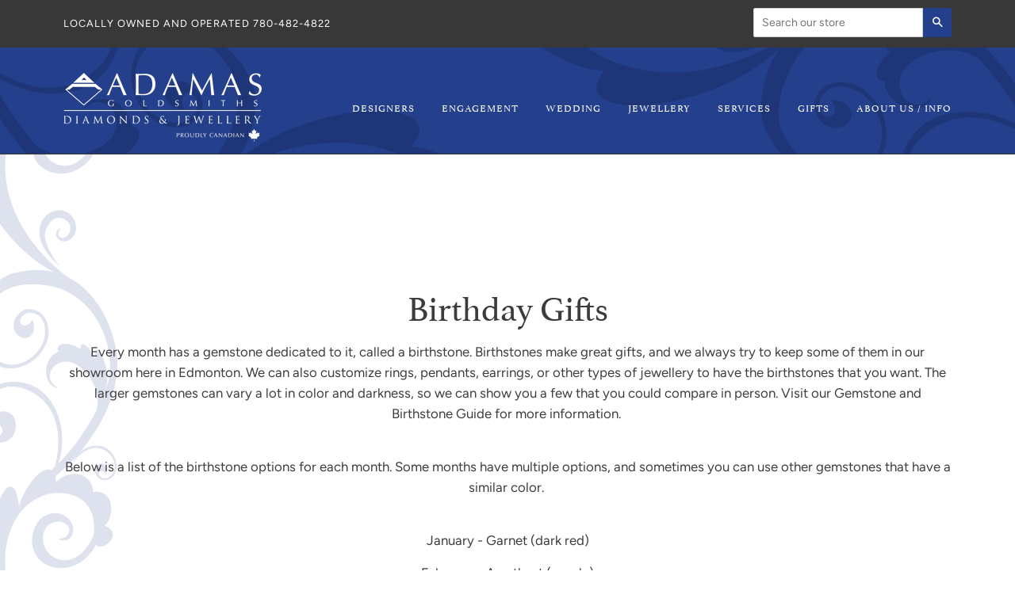

--- FILE ---
content_type: text/html; charset=utf-8
request_url: https://www.adamasgold.com/collections/birthday-gifts/split-shank
body_size: 14305
content:
<!doctype html>
<!--[if lt IE 7]><html class="no-js lt-ie9 lt-ie8 lt-ie7" lang="en"> <![endif]-->
<!--[if IE 7]><html class="no-js lt-ie9 lt-ie8" lang="en"> <![endif]-->
<!--[if IE 8]><html class="no-js lt-ie9" lang="en"> <![endif]-->
<!--[if IE 9 ]><html class="ie9 no-js"> <![endif]-->
<!--[if (gt IE 9)|!(IE)]><!--> <html class="no-js" lang="en"> <!--<![endif]-->
<head>
<!-- Google Tag Manager -->
<script>(function(w,d,s,l,i){w[l]=w[l]||[];w[l].push({'gtm.start':
new Date().getTime(),event:'gtm.js'});var f=d.getElementsByTagName(s)[0],
j=d.createElement(s),dl=l!='dataLayer'?'&l='+l:'';j.async=true;j.src=
'https://www.googletagmanager.com/gtm.js?id='+i+dl;f.parentNode.insertBefore(j,f);
})(window,document,'script','dataLayer','GTM-NK7M3B5');</script>
<!-- End Google Tag Manager -->
  <!-- ======================= Pipeline Theme V4.7.1 ========================= -->
  <meta charset="utf-8">
  <meta http-equiv="X-UA-Compatible" content="IE=edge,chrome=1">

  
    <link rel="shortcut icon" href="//www.adamasgold.com/cdn/shop/files/fav_32x32.jpg?v=1614307034" type="image/png">
  

  <!-- Title and description ================================================ -->
  <title>
  Birthday Gifts &ndash; Tagged &quot;split shank&quot; &ndash; Adamas Goldsmiths
  </title>

  
  <meta name="description" content="Every month has a gemstone dedicated to it, called a birthstone. Birthstones make great gifts, and we always try to keep some of them in our showroom here in Edmonton. We can also customize rings, pendants, earrings, or other types of jewellery to have the birthstones that you want. The larger gemstones can vary a lot ">
  

  <!-- Product meta ========================================================= -->
  <!-- /snippets/social-meta-tags.liquid --><meta property="og:site_name" content="Adamas Goldsmiths">
<meta property="og:url" content="https://www.adamasgold.com/collections/birthday-gifts/split-shank">
<meta property="og:title" content="Birthday Gifts">
<meta property="og:type" content="website">
<meta property="og:description" content="Every month has a gemstone dedicated to it, called a birthstone. Birthstones make great gifts, and we always try to keep some of them in our showroom here in Edmonton. We can also customize rings, pendants, earrings, or other types of jewellery to have the birthstones that you want. The larger gemstones can vary a lot ">


<meta name="twitter:site" content="@">
<meta name="twitter:card" content="summary_large_image">
<meta name="twitter:title" content="Birthday Gifts">
<meta name="twitter:description" content="Every month has a gemstone dedicated to it, called a birthstone. Birthstones make great gifts, and we always try to keep some of them in our showroom here in Edmonton. We can also customize rings, pendants, earrings, or other types of jewellery to have the birthstones that you want. The larger gemstones can vary a lot ">


  <!-- Helpers ============================================================== -->
  <link rel="canonical" href="https://www.adamasgold.com/collections/birthday-gifts/split-shank">
  <meta name="viewport" content="width=device-width,initial-scale=1">
  <meta name="theme-color" content="#243f8c">

  <!-- CSS ================================================================== -->
  <link href="//www.adamasgold.com/cdn/shop/t/7/assets/theme.scss.css?v=175579733966025461021759333611" rel="stylesheet" type="text/css" media="all" />
  <link rel="stylesheet" href="https://use.typekit.net/otq5eqz.css">

  <!-- Vendor JS ============================================================ -->
  <script src="//www.adamasgold.com/cdn/shop/t/7/assets/vendor.js?v=23845252701830758331710881761" type="text/javascript"></script>

  <script>
    var theme = {
      routes: {
        product_recommendations_url: '/recommendations/products',
      },
      strings: {
        addToCart: "Add to Cart",
        soldOut: "Sold Out",
        unavailable: "Unavailable",
        join: "Join Now"
      },
      info: {
        name: 'pipeline'
      },
      moneyFormat: "${{amount}}",
      version: '4.7.1'
    }
  </script>

  
  

  <!-- Header hook for plugins ============================================== -->
  <script>window.performance && window.performance.mark && window.performance.mark('shopify.content_for_header.start');</script><meta id="shopify-digital-wallet" name="shopify-digital-wallet" content="/42803101858/digital_wallets/dialog">
<link rel="alternate" type="application/atom+xml" title="Feed" href="/collections/birthday-gifts/split-shank.atom" />
<link rel="alternate" type="application/json+oembed" href="https://www.adamasgold.com/collections/birthday-gifts/split-shank.oembed">
<script async="async" src="/checkouts/internal/preloads.js?locale=en-CA"></script>
<script id="shopify-features" type="application/json">{"accessToken":"ccaf64f99164f59d4be984152f8ffe0f","betas":["rich-media-storefront-analytics"],"domain":"www.adamasgold.com","predictiveSearch":true,"shopId":42803101858,"locale":"en"}</script>
<script>var Shopify = Shopify || {};
Shopify.shop = "adamas-goldsmiths.myshopify.com";
Shopify.locale = "en";
Shopify.currency = {"active":"CAD","rate":"1.0"};
Shopify.country = "CA";
Shopify.theme = {"name":"Pixel Edits 03\/19\/2024 | Pipeline","id":135172489378,"schema_name":"Pipeline","schema_version":"4.7.1","theme_store_id":739,"role":"main"};
Shopify.theme.handle = "null";
Shopify.theme.style = {"id":null,"handle":null};
Shopify.cdnHost = "www.adamasgold.com/cdn";
Shopify.routes = Shopify.routes || {};
Shopify.routes.root = "/";</script>
<script type="module">!function(o){(o.Shopify=o.Shopify||{}).modules=!0}(window);</script>
<script>!function(o){function n(){var o=[];function n(){o.push(Array.prototype.slice.apply(arguments))}return n.q=o,n}var t=o.Shopify=o.Shopify||{};t.loadFeatures=n(),t.autoloadFeatures=n()}(window);</script>
<script id="shop-js-analytics" type="application/json">{"pageType":"collection"}</script>
<script defer="defer" async type="module" src="//www.adamasgold.com/cdn/shopifycloud/shop-js/modules/v2/client.init-shop-cart-sync_Bc8-qrdt.en.esm.js"></script>
<script defer="defer" async type="module" src="//www.adamasgold.com/cdn/shopifycloud/shop-js/modules/v2/chunk.common_CmNk3qlo.esm.js"></script>
<script type="module">
  await import("//www.adamasgold.com/cdn/shopifycloud/shop-js/modules/v2/client.init-shop-cart-sync_Bc8-qrdt.en.esm.js");
await import("//www.adamasgold.com/cdn/shopifycloud/shop-js/modules/v2/chunk.common_CmNk3qlo.esm.js");

  window.Shopify.SignInWithShop?.initShopCartSync?.({"fedCMEnabled":true,"windoidEnabled":true});

</script>
<script>(function() {
  var isLoaded = false;
  function asyncLoad() {
    if (isLoaded) return;
    isLoaded = true;
    var urls = ["https:\/\/shy.elfsight.com\/p\/platform.js?shop=adamas-goldsmiths.myshopify.com"];
    for (var i = 0; i < urls.length; i++) {
      var s = document.createElement('script');
      s.type = 'text/javascript';
      s.async = true;
      s.src = urls[i];
      var x = document.getElementsByTagName('script')[0];
      x.parentNode.insertBefore(s, x);
    }
  };
  if(window.attachEvent) {
    window.attachEvent('onload', asyncLoad);
  } else {
    window.addEventListener('load', asyncLoad, false);
  }
})();</script>
<script id="__st">var __st={"a":42803101858,"offset":-25200,"reqid":"6ae0df73-18f2-467d-aa46-1f7b3747f650-1762298071","pageurl":"www.adamasgold.com\/collections\/birthday-gifts\/split-shank","u":"76d341f62c3b","p":"collection","rtyp":"collection","rid":206215315618};</script>
<script>window.ShopifyPaypalV4VisibilityTracking = true;</script>
<script id="captcha-bootstrap">!function(){'use strict';const t='contact',e='account',n='new_comment',o=[[t,t],['blogs',n],['comments',n],[t,'customer']],c=[[e,'customer_login'],[e,'guest_login'],[e,'recover_customer_password'],[e,'create_customer']],r=t=>t.map((([t,e])=>`form[action*='/${t}']:not([data-nocaptcha='true']) input[name='form_type'][value='${e}']`)).join(','),a=t=>()=>t?[...document.querySelectorAll(t)].map((t=>t.form)):[];function s(){const t=[...o],e=r(t);return a(e)}const i='password',u='form_key',d=['recaptcha-v3-token','g-recaptcha-response','h-captcha-response',i],f=()=>{try{return window.sessionStorage}catch{return}},m='__shopify_v',_=t=>t.elements[u];function p(t,e,n=!1){try{const o=window.sessionStorage,c=JSON.parse(o.getItem(e)),{data:r}=function(t){const{data:e,action:n}=t;return t[m]||n?{data:e,action:n}:{data:t,action:n}}(c);for(const[e,n]of Object.entries(r))t.elements[e]&&(t.elements[e].value=n);n&&o.removeItem(e)}catch(o){console.error('form repopulation failed',{error:o})}}const l='form_type',E='cptcha';function T(t){t.dataset[E]=!0}const w=window,h=w.document,L='Shopify',v='ce_forms',y='captcha';let A=!1;((t,e)=>{const n=(g='f06e6c50-85a8-45c8-87d0-21a2b65856fe',I='https://cdn.shopify.com/shopifycloud/storefront-forms-hcaptcha/ce_storefront_forms_captcha_hcaptcha.v1.5.2.iife.js',D={infoText:'Protected by hCaptcha',privacyText:'Privacy',termsText:'Terms'},(t,e,n)=>{const o=w[L][v],c=o.bindForm;if(c)return c(t,g,e,D).then(n);var r;o.q.push([[t,g,e,D],n]),r=I,A||(h.body.append(Object.assign(h.createElement('script'),{id:'captcha-provider',async:!0,src:r})),A=!0)});var g,I,D;w[L]=w[L]||{},w[L][v]=w[L][v]||{},w[L][v].q=[],w[L][y]=w[L][y]||{},w[L][y].protect=function(t,e){n(t,void 0,e),T(t)},Object.freeze(w[L][y]),function(t,e,n,w,h,L){const[v,y,A,g]=function(t,e,n){const i=e?o:[],u=t?c:[],d=[...i,...u],f=r(d),m=r(i),_=r(d.filter((([t,e])=>n.includes(e))));return[a(f),a(m),a(_),s()]}(w,h,L),I=t=>{const e=t.target;return e instanceof HTMLFormElement?e:e&&e.form},D=t=>v().includes(t);t.addEventListener('submit',(t=>{const e=I(t);if(!e)return;const n=D(e)&&!e.dataset.hcaptchaBound&&!e.dataset.recaptchaBound,o=_(e),c=g().includes(e)&&(!o||!o.value);(n||c)&&t.preventDefault(),c&&!n&&(function(t){try{if(!f())return;!function(t){const e=f();if(!e)return;const n=_(t);if(!n)return;const o=n.value;o&&e.removeItem(o)}(t);const e=Array.from(Array(32),(()=>Math.random().toString(36)[2])).join('');!function(t,e){_(t)||t.append(Object.assign(document.createElement('input'),{type:'hidden',name:u})),t.elements[u].value=e}(t,e),function(t,e){const n=f();if(!n)return;const o=[...t.querySelectorAll(`input[type='${i}']`)].map((({name:t})=>t)),c=[...d,...o],r={};for(const[a,s]of new FormData(t).entries())c.includes(a)||(r[a]=s);n.setItem(e,JSON.stringify({[m]:1,action:t.action,data:r}))}(t,e)}catch(e){console.error('failed to persist form',e)}}(e),e.submit())}));const S=(t,e)=>{t&&!t.dataset[E]&&(n(t,e.some((e=>e===t))),T(t))};for(const o of['focusin','change'])t.addEventListener(o,(t=>{const e=I(t);D(e)&&S(e,y())}));const B=e.get('form_key'),M=e.get(l),P=B&&M;t.addEventListener('DOMContentLoaded',(()=>{const t=y();if(P)for(const e of t)e.elements[l].value===M&&p(e,B);[...new Set([...A(),...v().filter((t=>'true'===t.dataset.shopifyCaptcha))])].forEach((e=>S(e,t)))}))}(h,new URLSearchParams(w.location.search),n,t,e,['guest_login'])})(!0,!0)}();</script>
<script integrity="sha256-52AcMU7V7pcBOXWImdc/TAGTFKeNjmkeM1Pvks/DTgc=" data-source-attribution="shopify.loadfeatures" defer="defer" src="//www.adamasgold.com/cdn/shopifycloud/storefront/assets/storefront/load_feature-81c60534.js" crossorigin="anonymous"></script>
<script data-source-attribution="shopify.dynamic_checkout.dynamic.init">var Shopify=Shopify||{};Shopify.PaymentButton=Shopify.PaymentButton||{isStorefrontPortableWallets:!0,init:function(){window.Shopify.PaymentButton.init=function(){};var t=document.createElement("script");t.src="https://www.adamasgold.com/cdn/shopifycloud/portable-wallets/latest/portable-wallets.en.js",t.type="module",document.head.appendChild(t)}};
</script>
<script data-source-attribution="shopify.dynamic_checkout.buyer_consent">
  function portableWalletsHideBuyerConsent(e){var t=document.getElementById("shopify-buyer-consent"),n=document.getElementById("shopify-subscription-policy-button");t&&n&&(t.classList.add("hidden"),t.setAttribute("aria-hidden","true"),n.removeEventListener("click",e))}function portableWalletsShowBuyerConsent(e){var t=document.getElementById("shopify-buyer-consent"),n=document.getElementById("shopify-subscription-policy-button");t&&n&&(t.classList.remove("hidden"),t.removeAttribute("aria-hidden"),n.addEventListener("click",e))}window.Shopify?.PaymentButton&&(window.Shopify.PaymentButton.hideBuyerConsent=portableWalletsHideBuyerConsent,window.Shopify.PaymentButton.showBuyerConsent=portableWalletsShowBuyerConsent);
</script>
<script data-source-attribution="shopify.dynamic_checkout.cart.bootstrap">document.addEventListener("DOMContentLoaded",(function(){function t(){return document.querySelector("shopify-accelerated-checkout-cart, shopify-accelerated-checkout")}if(t())Shopify.PaymentButton.init();else{new MutationObserver((function(e,n){t()&&(Shopify.PaymentButton.init(),n.disconnect())})).observe(document.body,{childList:!0,subtree:!0})}}));
</script>

<script>window.performance && window.performance.mark && window.performance.mark('shopify.content_for_header.end');</script>
<link href="https://monorail-edge.shopifysvc.com" rel="dns-prefetch">
<script>(function(){if ("sendBeacon" in navigator && "performance" in window) {try {var session_token_from_headers = performance.getEntriesByType('navigation')[0].serverTiming.find(x => x.name == '_s').description;} catch {var session_token_from_headers = undefined;}var session_cookie_matches = document.cookie.match(/_shopify_s=([^;]*)/);var session_token_from_cookie = session_cookie_matches && session_cookie_matches.length === 2 ? session_cookie_matches[1] : "";var session_token = session_token_from_headers || session_token_from_cookie || "";function handle_abandonment_event(e) {var entries = performance.getEntries().filter(function(entry) {return /monorail-edge.shopifysvc.com/.test(entry.name);});if (!window.abandonment_tracked && entries.length === 0) {window.abandonment_tracked = true;var currentMs = Date.now();var navigation_start = performance.timing.navigationStart;var payload = {shop_id: 42803101858,url: window.location.href,navigation_start,duration: currentMs - navigation_start,session_token,page_type: "collection"};window.navigator.sendBeacon("https://monorail-edge.shopifysvc.com/v1/produce", JSON.stringify({schema_id: "online_store_buyer_site_abandonment/1.1",payload: payload,metadata: {event_created_at_ms: currentMs,event_sent_at_ms: currentMs}}));}}window.addEventListener('pagehide', handle_abandonment_event);}}());</script>
<script id="web-pixels-manager-setup">(function e(e,d,r,n,o){if(void 0===o&&(o={}),!Boolean(null===(a=null===(i=window.Shopify)||void 0===i?void 0:i.analytics)||void 0===a?void 0:a.replayQueue)){var i,a;window.Shopify=window.Shopify||{};var t=window.Shopify;t.analytics=t.analytics||{};var s=t.analytics;s.replayQueue=[],s.publish=function(e,d,r){return s.replayQueue.push([e,d,r]),!0};try{self.performance.mark("wpm:start")}catch(e){}var l=function(){var e={modern:/Edge?\/(1{2}[4-9]|1[2-9]\d|[2-9]\d{2}|\d{4,})\.\d+(\.\d+|)|Firefox\/(1{2}[4-9]|1[2-9]\d|[2-9]\d{2}|\d{4,})\.\d+(\.\d+|)|Chrom(ium|e)\/(9{2}|\d{3,})\.\d+(\.\d+|)|(Maci|X1{2}).+ Version\/(15\.\d+|(1[6-9]|[2-9]\d|\d{3,})\.\d+)([,.]\d+|)( \(\w+\)|)( Mobile\/\w+|) Safari\/|Chrome.+OPR\/(9{2}|\d{3,})\.\d+\.\d+|(CPU[ +]OS|iPhone[ +]OS|CPU[ +]iPhone|CPU IPhone OS|CPU iPad OS)[ +]+(15[._]\d+|(1[6-9]|[2-9]\d|\d{3,})[._]\d+)([._]\d+|)|Android:?[ /-](13[3-9]|1[4-9]\d|[2-9]\d{2}|\d{4,})(\.\d+|)(\.\d+|)|Android.+Firefox\/(13[5-9]|1[4-9]\d|[2-9]\d{2}|\d{4,})\.\d+(\.\d+|)|Android.+Chrom(ium|e)\/(13[3-9]|1[4-9]\d|[2-9]\d{2}|\d{4,})\.\d+(\.\d+|)|SamsungBrowser\/([2-9]\d|\d{3,})\.\d+/,legacy:/Edge?\/(1[6-9]|[2-9]\d|\d{3,})\.\d+(\.\d+|)|Firefox\/(5[4-9]|[6-9]\d|\d{3,})\.\d+(\.\d+|)|Chrom(ium|e)\/(5[1-9]|[6-9]\d|\d{3,})\.\d+(\.\d+|)([\d.]+$|.*Safari\/(?![\d.]+ Edge\/[\d.]+$))|(Maci|X1{2}).+ Version\/(10\.\d+|(1[1-9]|[2-9]\d|\d{3,})\.\d+)([,.]\d+|)( \(\w+\)|)( Mobile\/\w+|) Safari\/|Chrome.+OPR\/(3[89]|[4-9]\d|\d{3,})\.\d+\.\d+|(CPU[ +]OS|iPhone[ +]OS|CPU[ +]iPhone|CPU IPhone OS|CPU iPad OS)[ +]+(10[._]\d+|(1[1-9]|[2-9]\d|\d{3,})[._]\d+)([._]\d+|)|Android:?[ /-](13[3-9]|1[4-9]\d|[2-9]\d{2}|\d{4,})(\.\d+|)(\.\d+|)|Mobile Safari.+OPR\/([89]\d|\d{3,})\.\d+\.\d+|Android.+Firefox\/(13[5-9]|1[4-9]\d|[2-9]\d{2}|\d{4,})\.\d+(\.\d+|)|Android.+Chrom(ium|e)\/(13[3-9]|1[4-9]\d|[2-9]\d{2}|\d{4,})\.\d+(\.\d+|)|Android.+(UC? ?Browser|UCWEB|U3)[ /]?(15\.([5-9]|\d{2,})|(1[6-9]|[2-9]\d|\d{3,})\.\d+)\.\d+|SamsungBrowser\/(5\.\d+|([6-9]|\d{2,})\.\d+)|Android.+MQ{2}Browser\/(14(\.(9|\d{2,})|)|(1[5-9]|[2-9]\d|\d{3,})(\.\d+|))(\.\d+|)|K[Aa][Ii]OS\/(3\.\d+|([4-9]|\d{2,})\.\d+)(\.\d+|)/},d=e.modern,r=e.legacy,n=navigator.userAgent;return n.match(d)?"modern":n.match(r)?"legacy":"unknown"}(),u="modern"===l?"modern":"legacy",c=(null!=n?n:{modern:"",legacy:""})[u],f=function(e){return[e.baseUrl,"/wpm","/b",e.hashVersion,"modern"===e.buildTarget?"m":"l",".js"].join("")}({baseUrl:d,hashVersion:r,buildTarget:u}),m=function(e){var d=e.version,r=e.bundleTarget,n=e.surface,o=e.pageUrl,i=e.monorailEndpoint;return{emit:function(e){var a=e.status,t=e.errorMsg,s=(new Date).getTime(),l=JSON.stringify({metadata:{event_sent_at_ms:s},events:[{schema_id:"web_pixels_manager_load/3.1",payload:{version:d,bundle_target:r,page_url:o,status:a,surface:n,error_msg:t},metadata:{event_created_at_ms:s}}]});if(!i)return console&&console.warn&&console.warn("[Web Pixels Manager] No Monorail endpoint provided, skipping logging."),!1;try{return self.navigator.sendBeacon.bind(self.navigator)(i,l)}catch(e){}var u=new XMLHttpRequest;try{return u.open("POST",i,!0),u.setRequestHeader("Content-Type","text/plain"),u.send(l),!0}catch(e){return console&&console.warn&&console.warn("[Web Pixels Manager] Got an unhandled error while logging to Monorail."),!1}}}}({version:r,bundleTarget:l,surface:e.surface,pageUrl:self.location.href,monorailEndpoint:e.monorailEndpoint});try{o.browserTarget=l,function(e){var d=e.src,r=e.async,n=void 0===r||r,o=e.onload,i=e.onerror,a=e.sri,t=e.scriptDataAttributes,s=void 0===t?{}:t,l=document.createElement("script"),u=document.querySelector("head"),c=document.querySelector("body");if(l.async=n,l.src=d,a&&(l.integrity=a,l.crossOrigin="anonymous"),s)for(var f in s)if(Object.prototype.hasOwnProperty.call(s,f))try{l.dataset[f]=s[f]}catch(e){}if(o&&l.addEventListener("load",o),i&&l.addEventListener("error",i),u)u.appendChild(l);else{if(!c)throw new Error("Did not find a head or body element to append the script");c.appendChild(l)}}({src:f,async:!0,onload:function(){if(!function(){var e,d;return Boolean(null===(d=null===(e=window.Shopify)||void 0===e?void 0:e.analytics)||void 0===d?void 0:d.initialized)}()){var d=window.webPixelsManager.init(e)||void 0;if(d){var r=window.Shopify.analytics;r.replayQueue.forEach((function(e){var r=e[0],n=e[1],o=e[2];d.publishCustomEvent(r,n,o)})),r.replayQueue=[],r.publish=d.publishCustomEvent,r.visitor=d.visitor,r.initialized=!0}}},onerror:function(){return m.emit({status:"failed",errorMsg:"".concat(f," has failed to load")})},sri:function(e){var d=/^sha384-[A-Za-z0-9+/=]+$/;return"string"==typeof e&&d.test(e)}(c)?c:"",scriptDataAttributes:o}),m.emit({status:"loading"})}catch(e){m.emit({status:"failed",errorMsg:(null==e?void 0:e.message)||"Unknown error"})}}})({shopId: 42803101858,storefrontBaseUrl: "https://www.adamasgold.com",extensionsBaseUrl: "https://extensions.shopifycdn.com/cdn/shopifycloud/web-pixels-manager",monorailEndpoint: "https://monorail-edge.shopifysvc.com/unstable/produce_batch",surface: "storefront-renderer",enabledBetaFlags: ["2dca8a86"],webPixelsConfigList: [{"id":"732135586","configuration":"{\"config\":\"{\\\"pixel_id\\\":\\\"G-BFQVWYT3NS\\\",\\\"gtag_events\\\":[{\\\"type\\\":\\\"begin_checkout\\\",\\\"action_label\\\":\\\"G-BFQVWYT3NS\\\"},{\\\"type\\\":\\\"search\\\",\\\"action_label\\\":\\\"G-BFQVWYT3NS\\\"},{\\\"type\\\":\\\"view_item\\\",\\\"action_label\\\":\\\"G-BFQVWYT3NS\\\"},{\\\"type\\\":\\\"purchase\\\",\\\"action_label\\\":\\\"G-BFQVWYT3NS\\\"},{\\\"type\\\":\\\"page_view\\\",\\\"action_label\\\":\\\"G-BFQVWYT3NS\\\"},{\\\"type\\\":\\\"add_payment_info\\\",\\\"action_label\\\":\\\"G-BFQVWYT3NS\\\"},{\\\"type\\\":\\\"add_to_cart\\\",\\\"action_label\\\":\\\"G-BFQVWYT3NS\\\"}],\\\"enable_monitoring_mode\\\":false}\"}","eventPayloadVersion":"v1","runtimeContext":"OPEN","scriptVersion":"b2a88bafab3e21179ed38636efcd8a93","type":"APP","apiClientId":1780363,"privacyPurposes":[],"dataSharingAdjustments":{"protectedCustomerApprovalScopes":["read_customer_address","read_customer_email","read_customer_name","read_customer_personal_data","read_customer_phone"]}},{"id":"shopify-app-pixel","configuration":"{}","eventPayloadVersion":"v1","runtimeContext":"STRICT","scriptVersion":"0450","apiClientId":"shopify-pixel","type":"APP","privacyPurposes":["ANALYTICS","MARKETING"]},{"id":"shopify-custom-pixel","eventPayloadVersion":"v1","runtimeContext":"LAX","scriptVersion":"0450","apiClientId":"shopify-pixel","type":"CUSTOM","privacyPurposes":["ANALYTICS","MARKETING"]}],isMerchantRequest: false,initData: {"shop":{"name":"Adamas Goldsmiths","paymentSettings":{"currencyCode":"CAD"},"myshopifyDomain":"adamas-goldsmiths.myshopify.com","countryCode":"CA","storefrontUrl":"https:\/\/www.adamasgold.com"},"customer":null,"cart":null,"checkout":null,"productVariants":[],"purchasingCompany":null},},"https://www.adamasgold.com/cdn","5303c62bw494ab25dp0d72f2dcm48e21f5a",{"modern":"","legacy":""},{"shopId":"42803101858","storefrontBaseUrl":"https:\/\/www.adamasgold.com","extensionBaseUrl":"https:\/\/extensions.shopifycdn.com\/cdn\/shopifycloud\/web-pixels-manager","surface":"storefront-renderer","enabledBetaFlags":"[\"2dca8a86\"]","isMerchantRequest":"false","hashVersion":"5303c62bw494ab25dp0d72f2dcm48e21f5a","publish":"custom","events":"[[\"page_viewed\",{}],[\"collection_viewed\",{\"collection\":{\"id\":\"206215315618\",\"title\":\"Birthday Gifts\",\"productVariants\":[]}}]]"});</script><script>
  window.ShopifyAnalytics = window.ShopifyAnalytics || {};
  window.ShopifyAnalytics.meta = window.ShopifyAnalytics.meta || {};
  window.ShopifyAnalytics.meta.currency = 'CAD';
  var meta = {"products":[],"page":{"pageType":"collection","resourceType":"collection","resourceId":206215315618}};
  for (var attr in meta) {
    window.ShopifyAnalytics.meta[attr] = meta[attr];
  }
</script>
<script class="analytics">
  (function () {
    var customDocumentWrite = function(content) {
      var jquery = null;

      if (window.jQuery) {
        jquery = window.jQuery;
      } else if (window.Checkout && window.Checkout.$) {
        jquery = window.Checkout.$;
      }

      if (jquery) {
        jquery('body').append(content);
      }
    };

    var hasLoggedConversion = function(token) {
      if (token) {
        return document.cookie.indexOf('loggedConversion=' + token) !== -1;
      }
      return false;
    }

    var setCookieIfConversion = function(token) {
      if (token) {
        var twoMonthsFromNow = new Date(Date.now());
        twoMonthsFromNow.setMonth(twoMonthsFromNow.getMonth() + 2);

        document.cookie = 'loggedConversion=' + token + '; expires=' + twoMonthsFromNow;
      }
    }

    var trekkie = window.ShopifyAnalytics.lib = window.trekkie = window.trekkie || [];
    if (trekkie.integrations) {
      return;
    }
    trekkie.methods = [
      'identify',
      'page',
      'ready',
      'track',
      'trackForm',
      'trackLink'
    ];
    trekkie.factory = function(method) {
      return function() {
        var args = Array.prototype.slice.call(arguments);
        args.unshift(method);
        trekkie.push(args);
        return trekkie;
      };
    };
    for (var i = 0; i < trekkie.methods.length; i++) {
      var key = trekkie.methods[i];
      trekkie[key] = trekkie.factory(key);
    }
    trekkie.load = function(config) {
      trekkie.config = config || {};
      trekkie.config.initialDocumentCookie = document.cookie;
      var first = document.getElementsByTagName('script')[0];
      var script = document.createElement('script');
      script.type = 'text/javascript';
      script.onerror = function(e) {
        var scriptFallback = document.createElement('script');
        scriptFallback.type = 'text/javascript';
        scriptFallback.onerror = function(error) {
                var Monorail = {
      produce: function produce(monorailDomain, schemaId, payload) {
        var currentMs = new Date().getTime();
        var event = {
          schema_id: schemaId,
          payload: payload,
          metadata: {
            event_created_at_ms: currentMs,
            event_sent_at_ms: currentMs
          }
        };
        return Monorail.sendRequest("https://" + monorailDomain + "/v1/produce", JSON.stringify(event));
      },
      sendRequest: function sendRequest(endpointUrl, payload) {
        // Try the sendBeacon API
        if (window && window.navigator && typeof window.navigator.sendBeacon === 'function' && typeof window.Blob === 'function' && !Monorail.isIos12()) {
          var blobData = new window.Blob([payload], {
            type: 'text/plain'
          });

          if (window.navigator.sendBeacon(endpointUrl, blobData)) {
            return true;
          } // sendBeacon was not successful

        } // XHR beacon

        var xhr = new XMLHttpRequest();

        try {
          xhr.open('POST', endpointUrl);
          xhr.setRequestHeader('Content-Type', 'text/plain');
          xhr.send(payload);
        } catch (e) {
          console.log(e);
        }

        return false;
      },
      isIos12: function isIos12() {
        return window.navigator.userAgent.lastIndexOf('iPhone; CPU iPhone OS 12_') !== -1 || window.navigator.userAgent.lastIndexOf('iPad; CPU OS 12_') !== -1;
      }
    };
    Monorail.produce('monorail-edge.shopifysvc.com',
      'trekkie_storefront_load_errors/1.1',
      {shop_id: 42803101858,
      theme_id: 135172489378,
      app_name: "storefront",
      context_url: window.location.href,
      source_url: "//www.adamasgold.com/cdn/s/trekkie.storefront.5ad93876886aa0a32f5bade9f25632a26c6f183a.min.js"});

        };
        scriptFallback.async = true;
        scriptFallback.src = '//www.adamasgold.com/cdn/s/trekkie.storefront.5ad93876886aa0a32f5bade9f25632a26c6f183a.min.js';
        first.parentNode.insertBefore(scriptFallback, first);
      };
      script.async = true;
      script.src = '//www.adamasgold.com/cdn/s/trekkie.storefront.5ad93876886aa0a32f5bade9f25632a26c6f183a.min.js';
      first.parentNode.insertBefore(script, first);
    };
    trekkie.load(
      {"Trekkie":{"appName":"storefront","development":false,"defaultAttributes":{"shopId":42803101858,"isMerchantRequest":null,"themeId":135172489378,"themeCityHash":"14130947372367272226","contentLanguage":"en","currency":"CAD","eventMetadataId":"7eeea146-0e01-49b5-835e-5d3e9f334ac9"},"isServerSideCookieWritingEnabled":true,"monorailRegion":"shop_domain","enabledBetaFlags":["f0df213a"]},"Session Attribution":{},"S2S":{"facebookCapiEnabled":false,"source":"trekkie-storefront-renderer","apiClientId":580111}}
    );

    var loaded = false;
    trekkie.ready(function() {
      if (loaded) return;
      loaded = true;

      window.ShopifyAnalytics.lib = window.trekkie;

      var originalDocumentWrite = document.write;
      document.write = customDocumentWrite;
      try { window.ShopifyAnalytics.merchantGoogleAnalytics.call(this); } catch(error) {};
      document.write = originalDocumentWrite;

      window.ShopifyAnalytics.lib.page(null,{"pageType":"collection","resourceType":"collection","resourceId":206215315618,"shopifyEmitted":true});

      var match = window.location.pathname.match(/checkouts\/(.+)\/(thank_you|post_purchase)/)
      var token = match? match[1]: undefined;
      if (!hasLoggedConversion(token)) {
        setCookieIfConversion(token);
        window.ShopifyAnalytics.lib.track("Viewed Product Category",{"currency":"CAD","category":"Collection: birthday-gifts","collectionName":"birthday-gifts","collectionId":206215315618,"nonInteraction":true},undefined,undefined,{"shopifyEmitted":true});
      }
    });


        var eventsListenerScript = document.createElement('script');
        eventsListenerScript.async = true;
        eventsListenerScript.src = "//www.adamasgold.com/cdn/shopifycloud/storefront/assets/shop_events_listener-3da45d37.js";
        document.getElementsByTagName('head')[0].appendChild(eventsListenerScript);

})();</script>
<script
  defer
  src="https://www.adamasgold.com/cdn/shopifycloud/perf-kit/shopify-perf-kit-2.1.2.min.js"
  data-application="storefront-renderer"
  data-shop-id="42803101858"
  data-render-region="gcp-us-central1"
  data-page-type="collection"
  data-theme-instance-id="135172489378"
  data-theme-name="Pipeline"
  data-theme-version="4.7.1"
  data-monorail-region="shop_domain"
  data-resource-timing-sampling-rate="10"
  data-shs="true"
  data-shs-beacon="true"
  data-shs-export-with-fetch="true"
  data-shs-logs-sample-rate="1"
></script>
</head>
<!-- "snippets/swymSnippet.liquid" was not rendered, the associated app was uninstalled -->
<body id="birthday-gifts" class="template-collection" data-animations="true">
<!-- Google Tag Manager (noscript) -->
<noscript><iframe src="https://www.googletagmanager.com/ns.html?id=GTM-NK7M3B5"
height="0" width="0" style="display:none;visibility:hidden"></iframe></noscript>
<!-- End Google Tag Manager (noscript) -->
  <a class="in-page-link visually-hidden skip-link" href="#MainContent">Skip to content</a>

  <div id="shopify-section-header" class="shopify-section">
<style>
  .header--transparent:not(.header--sticky):not(.header--stuck) .nav--desktop .main-menu>li>a{
    color: #ffffff;
  }
  .header--transparent:not(.header--sticky):not(.header--stuck) .icon{
    fill:  #ffffff;
  }
  .header--transparent:not(.header--sticky):not(.header--stuck) .header-cart__bubble{
    background-color: rgba(255, 255, 255, 0.5);
  }
</style>


<div class="header__wrapper"
  data-header-transparent="false"
  data-header-sticky="scroll"
  data-section-id="header"
  data-section-type="header">

  
  <div class="info-bar showMobile">
    <div class="wrapper text-center">
              <!-- /snippets/search-bar.liquid -->
<form action="/search" method="get" class="input-group search-bar" role="search">
  
  <input type="search" name="q" value="" placeholder="Search our store" class="input-group-field" aria-label="Search our store">
  <span class="input-group-btn">
    <button type="submit" class="btn icon-fallback-text">
      <span class="icon icon-search" aria-hidden="true"></span>
      <span class="fallback-text">Search</span>
    </button>
  </span>
</form>



      

      
      <div class="header-message uppercase">
        
          <a href="tel:7804824822">LOCALLY OWNED AND OPERATED 780-482-4822</a>
        
      </div>
      

      

    </div>
  </div>
  

  <header class="site-header " role="banner">
    <div class="wrapper">
      <div class="nav--desktop">
        <div class="mobile-wrapper">
  <div class="header-cart__wrapper">
    <a href="/cart" class="CartToggle header-cart">
      <svg aria-hidden="true" focusable="false" role="presentation" class="icon icon-cart" viewBox="0 0 25 25"><path d="M5.058 23a2 2 0 104.001-.001A2 2 0 005.058 23zm12.079 0c0 1.104.896 2 2 2s1.942-.896 1.942-2-.838-2-1.942-2-2 .896-2 2zM0 1a1 1 0 001 1h1.078l.894 3.341L5.058 13c0 .072.034.134.042.204l-1.018 4.58A.997.997 0 005.058 19h16.71a1 1 0 000-2H6.306l.458-2.061c.1.017.19.061.294.061h12.31c1.104 0 1.712-.218 2.244-1.5l3.248-6.964C25.423 4.75 24.186 4 23.079 4H5.058c-.157 0-.292.054-.438.088L3.844.772A1 1 0 002.87 0H1a1 1 0 00-1 1zm5.098 5H22.93l-3.192 6.798c-.038.086-.07.147-.094.19-.067.006-.113.012-.277.012H7.058v-.198l-.038-.195L5.098 6z"/></svg>
      <span class="visually-hidden">Cart</span>
    </a>
    <span class="header-cart__bubble cartCount hidden-count"></span>
  </div>
  <div class="logo-wrapper logo-wrapper--image">
    
      <div class="h4 header-logo">
    
        <a href="/">
          
            
            <img src="//www.adamasgold.com/cdn/shop/files/white_250x.png?v=1674228172"
                 class="logo--color"
                 srcset="//www.adamasgold.com/cdn/shop/files/white_250x.png?v=1674228172 1x, //www.adamasgold.com/cdn/shop/files/white_250x@2x.png?v=1674228172 2x"
                 alt="Adamas Goldsmiths">
          
          
        </a>
    
      </div>
    
  </div>
  <a href class="menuToggle header-hamburger" aria-label="Menu" >
    <svg aria-hidden="true" focusable="false" role="presentation" class="icon icon-nav" viewBox="0 0 25 25"><path d="M0 4.062h25v2H0zM0 11.062h25v2H0zM0 18.062h25v2H0z"/></svg>
  </a>
</div>
<nav class="header-menu nav-wrapper">
  <ul class="main-menu accessibleNav" aria-label="primary">
    
    
      <li class="parent ">
  <a href="/pages/designers" class="nav-link" aria-haspopup="true" aria-expanded="false">Designers</a>
  
    <a href="#" class="nav-carat" aria-haspopup="true" aria-expanded="false"><span class="plus">+</span><span class="minus">-</span></a>
      <div class="main-menu-dropdown">
        <ul>
        
        
          <li class="child ">
  <a href="/collections/adamas-goldsmith" class="nav-link">Adamas Goldsmiths</a>
  
</li>

        
          <li class="child ">
  <a href="/collections/simon-g" class="nav-link">Simon G.</a>
  
</li>

        
          <li class="child ">
  <a href="/collections/verragio" class="nav-link">Verragio</a>
  
</li>

        
          <li class="child ">
  <a href="/collections/la-vie" class="nav-link">La Vie</a>
  
</li>

        
          <li class="child ">
  <a href="/collections/ross-haynes" class="nav-link">Ross Haynes</a>
  
</li>

        
          <li class="child ">
  <a href="/collections/precision-set" class="nav-link">Precision Set</a>
  
</li>

        
          <li class="child ">
  <a href="/collections/frank-reubel" class="nav-link">Frank Reubel</a>
  
</li>

        
      </ul>
    </div>
  
</li>

    
      <li class="grandparent kids-2 ">
  <a href="/collections/engagement" class="nav-link" aria-haspopup="true" aria-expanded="false">Engagement</a>
  
    <a href="#" class="nav-carat" aria-haspopup="true" aria-expanded="false"><span class="plus">+</span><span class="minus">-</span></a>
      <div class="main-menu-dropdown">
        <ul>
        
        
          <li class="parent ">
  <a href="#" class="nav-link" aria-haspopup="true" aria-expanded="false">Setting</a>
  
    <a href="#" class="nav-carat" aria-haspopup="true" aria-expanded="false"><span class="plus">+</span><span class="minus">-</span></a>
      <div class="main-menu-dropdown">
        <ul>
        
        
          <li class="child ">
  <a href="/collections/solitaire-engagement-rings" class="nav-link">Solitaire</a>
  
</li>

        
          <li class="child ">
  <a href="/collections/halo" class="nav-link">Halo</a>
  
</li>

        
          <li class="child ">
  <a href="/collections/three-stone-engagement-rings" class="nav-link">Three Stone</a>
  
</li>

        
          <li class="child ">
  <a href="/collections/engagement" class="nav-link">Shop All Engagement Rings</a>
  
</li>

        
      </ul>
    </div>
  
</li>

        
          <li class="parent ">
  <a href="#" class="nav-link" aria-haspopup="true" aria-expanded="false">Shape</a>
  
    <a href="#" class="nav-carat" aria-haspopup="true" aria-expanded="false"><span class="plus">+</span><span class="minus">-</span></a>
      <div class="main-menu-dropdown">
        <ul>
        
        
          <li class="child ">
  <a href="/collections/round" class="nav-link">Round</a>
  
</li>

        
          <li class="child ">
  <a href="/collections/princess-engagement-rings" class="nav-link">Princess</a>
  
</li>

        
          <li class="child ">
  <a href="/collections/oval-engagement-rings" class="nav-link">Oval</a>
  
</li>

        
          <li class="child ">
  <a href="/collections/cushion-engagement-rings" class="nav-link">Cushion</a>
  
</li>

        
          <li class="child ">
  <a href="/collections/pear-engagement-rings" class="nav-link">Pear</a>
  
</li>

        
      </ul>
    </div>
  
</li>

        
      </ul>
    </div>
  
</li>

    
      <li class="grandparent kids-2 ">
  <a href="/collections/wedding" class="nav-link" aria-haspopup="true" aria-expanded="false">Wedding</a>
  
    <a href="#" class="nav-carat" aria-haspopup="true" aria-expanded="false"><span class="plus">+</span><span class="minus">-</span></a>
      <div class="main-menu-dropdown">
        <ul>
        
        
          <li class="parent ">
  <a href="#" class="nav-link" aria-haspopup="true" aria-expanded="false">Bands</a>
  
    <a href="#" class="nav-carat" aria-haspopup="true" aria-expanded="false"><span class="plus">+</span><span class="minus">-</span></a>
      <div class="main-menu-dropdown">
        <ul>
        
        
          <li class="child ">
  <a href="/collections/women-bands" class="nav-link">Women&#39;s</a>
  
</li>

        
          <li class="child ">
  <a href="/collections/mens-wedding-bands" class="nav-link">Men&#39;s</a>
  
</li>

        
          <li class="child ">
  <a href="/collections/wedding" class="nav-link">Shop All Wedding Bands</a>
  
</li>

        
      </ul>
    </div>
  
</li>

        
          <li class="parent ">
  <a href="#" class="nav-link" aria-haspopup="true" aria-expanded="false">Metals</a>
  
    <a href="#" class="nav-carat" aria-haspopup="true" aria-expanded="false"><span class="plus">+</span><span class="minus">-</span></a>
      <div class="main-menu-dropdown">
        <ul>
        
        
          <li class="child ">
  <a href="/collections/white-gold-bands" class="nav-link">White Gold</a>
  
</li>

        
          <li class="child ">
  <a href="/collections/yellow-gold-wedding-bands" class="nav-link">Yellow Gold</a>
  
</li>

        
          <li class="child ">
  <a href="/collections/rose-gold-wedding-bands" class="nav-link">Rose Gold</a>
  
</li>

        
          <li class="child ">
  <a href="/collections/platinum" class="nav-link">Platinum</a>
  
</li>

        
      </ul>
    </div>
  
</li>

        
      </ul>
    </div>
  
</li>

    
      <li class="parent ">
  <a href="/collections/jewellery" class="nav-link" aria-haspopup="true" aria-expanded="false">Jewellery</a>
  
    <a href="#" class="nav-carat" aria-haspopup="true" aria-expanded="false"><span class="plus">+</span><span class="minus">-</span></a>
      <div class="main-menu-dropdown">
        <ul>
        
        
          <li class="child ">
  <a href="/collections/rings" class="nav-link">Rings</a>
  
</li>

        
          <li class="child ">
  <a href="/collections/necklaces-pendants" class="nav-link">Necklaces &amp; Pendants</a>
  
</li>

        
          <li class="child ">
  <a href="/collections/earrings" class="nav-link">Earrings</a>
  
</li>

        
          <li class="child ">
  <a href="/collections/bracelets" class="nav-link">Bracelets</a>
  
</li>

        
          <li class="child ">
  <a href="/collections/chains" class="nav-link">Chains</a>
  
</li>

        
          <li class="child ">
  <a href="/collections/gemstones" class="nav-link">Gemstones</a>
  
</li>

        
          <li class="child ">
  <a href="/collections/mens-jewellery" class="nav-link">Men&#39;s Jewellery</a>
  
</li>

        
      </ul>
    </div>
  
</li>

    
      <li class="parent ">
  <a href="/pages/services" class="nav-link" aria-haspopup="true" aria-expanded="false">Services</a>
  
    <a href="#" class="nav-carat" aria-haspopup="true" aria-expanded="false"><span class="plus">+</span><span class="minus">-</span></a>
      <div class="main-menu-dropdown">
        <ul>
        
        
          <li class="child ">
  <a href="/pages/custom-designs" class="nav-link">Custom Designs</a>
  
</li>

        
          <li class="child ">
  <a href="/pages/jewellery-repair-goldsmith" class="nav-link">Repair/Maintenance &amp; Goldsmith</a>
  
</li>

        
          <li class="child ">
  <a href="/pages/ring-resizing" class="nav-link">Ring Resizing</a>
  
</li>

        
          <li class="child ">
  <a href="/pages/corporate-designs" class="nav-link">Corporate Designs</a>
  
</li>

        
      </ul>
    </div>
  
</li>

    
      <li class="parent ">
  <a href="/collections/gifts" class="nav-link" aria-haspopup="true" aria-expanded="false">Gifts</a>
  
    <a href="#" class="nav-carat" aria-haspopup="true" aria-expanded="false"><span class="plus">+</span><span class="minus">-</span></a>
      <div class="main-menu-dropdown">
        <ul>
        
        
          <li class="child ">
  <a href="/collections/anniversary" class="nav-link">Anniversary Gifts</a>
  
</li>

        
          <li class="child main-menu--active">
  <a href="/collections/birthday-gifts" class="nav-link">Birthday Gifts</a>
  
</li>

        
          <li class="child ">
  <a href="/collections/gifts" class="nav-link">Shop All Gifts</a>
  
</li>

        
      </ul>
    </div>
  
</li>

    
      <li class="parent ">
  <a href="/pages/about" class="nav-link" aria-haspopup="true" aria-expanded="false">About Us / Info</a>
  
    <a href="#" class="nav-carat" aria-haspopup="true" aria-expanded="false"><span class="plus">+</span><span class="minus">-</span></a>
      <div class="main-menu-dropdown">
        <ul>
        
        
          <li class="child ">
  <a href="/pages/about" class="nav-link">About Us</a>
  
</li>

        
          <li class="child ">
  <a href="/pages/contact" class="nav-link">Contact Us</a>
  
</li>

        
          <li class="child ">
  <a href="/pages/diamond-guide" class="nav-link">4 C&#39;s of Diamonds</a>
  
</li>

        
          <li class="child ">
  <a href="/pages/characteristics-of-well-made-jewellery" class="nav-link">Characteristics of Well-Made Jewellery</a>
  
</li>

        
          <li class="child ">
  <a href="/pages/common-misconceptions-about-jewellery" class="nav-link">Common Misconceptions about Jewellery</a>
  
</li>

        
          <li class="child ">
  <a href="/pages/faqs" class="nav-link">FAQ&#39;s</a>
  
</li>

        
          <li class="child ">
  <a href="/pages/gemstones-birthstones" class="nav-link">Gemstones and Birthstones</a>
  
</li>

        
          <li class="child ">
  <a href="/pages/pearl-guide" class="nav-link">Pearl Guide</a>
  
</li>

        
          <li class="child ">
  <a href="/pages/precious-metals" class="nav-link">Precious Metals</a>
  
</li>

        
      </ul>
    </div>
  
</li>

    
    <li class="cart-text-link">
      <a href="/cart" class="CartToggle">
        Cart
        <span class="cartCost  hidden-count ">(<span class="money">$0.00</span>)</span>
      </a>
    </li>
  </ul>
</nav>

      </div>
      <div class="nav--mobile">
        <div class="mobile-wrapper">
  <div class="header-cart__wrapper">
    <a href="/cart" class="CartToggle header-cart">
      <svg aria-hidden="true" focusable="false" role="presentation" class="icon icon-cart" viewBox="0 0 25 25"><path d="M5.058 23a2 2 0 104.001-.001A2 2 0 005.058 23zm12.079 0c0 1.104.896 2 2 2s1.942-.896 1.942-2-.838-2-1.942-2-2 .896-2 2zM0 1a1 1 0 001 1h1.078l.894 3.341L5.058 13c0 .072.034.134.042.204l-1.018 4.58A.997.997 0 005.058 19h16.71a1 1 0 000-2H6.306l.458-2.061c.1.017.19.061.294.061h12.31c1.104 0 1.712-.218 2.244-1.5l3.248-6.964C25.423 4.75 24.186 4 23.079 4H5.058c-.157 0-.292.054-.438.088L3.844.772A1 1 0 002.87 0H1a1 1 0 00-1 1zm5.098 5H22.93l-3.192 6.798c-.038.086-.07.147-.094.19-.067.006-.113.012-.277.012H7.058v-.198l-.038-.195L5.098 6z"/></svg>
      <span class="visually-hidden">Cart</span>
    </a>
    <span class="header-cart__bubble cartCount hidden-count"></span>
  </div>
  <div class="logo-wrapper logo-wrapper--image">
    
      <div class="h4 header-logo">
    
        <a href="/">
          
            
            <img src="//www.adamasgold.com/cdn/shop/files/white_250x.png?v=1674228172"
                 class="logo--color"
                 srcset="//www.adamasgold.com/cdn/shop/files/white_250x.png?v=1674228172 1x, //www.adamasgold.com/cdn/shop/files/white_250x@2x.png?v=1674228172 2x"
                 alt="Adamas Goldsmiths">
          
          
        </a>
    
      </div>
    
  </div>
  <a href class="menuToggle header-hamburger" aria-label="Menu"  aria-haspopup="true" aria-expanded="false" aria-controls="ariaHamburger">
    <svg aria-hidden="true" focusable="false" role="presentation" class="icon icon-nav" viewBox="0 0 25 25"><path d="M0 4.062h25v2H0zM0 11.062h25v2H0zM0 18.062h25v2H0z"/></svg>
  </a>
</div>
<nav class="header-menu nav-wrapper">
  <ul class="main-menu accessibleNav" aria-label="primary" id="ariaHamburger" >
    
    
      <li class="parent ">
  <a href="/pages/designers" class="nav-link" aria-haspopup="true" aria-expanded="false">Designers</a>
  
    <a href="#" class="nav-carat" aria-haspopup="true" aria-expanded="false"><span class="plus">+</span><span class="minus">-</span></a>
      <div class="main-menu-dropdown">
        <ul>
        
        
          <li class="child ">
  <a href="/collections/adamas-goldsmith" class="nav-link">Adamas Goldsmiths</a>
  
</li>

        
          <li class="child ">
  <a href="/collections/simon-g" class="nav-link">Simon G.</a>
  
</li>

        
          <li class="child ">
  <a href="/collections/verragio" class="nav-link">Verragio</a>
  
</li>

        
          <li class="child ">
  <a href="/collections/la-vie" class="nav-link">La Vie</a>
  
</li>

        
          <li class="child ">
  <a href="/collections/ross-haynes" class="nav-link">Ross Haynes</a>
  
</li>

        
          <li class="child ">
  <a href="/collections/precision-set" class="nav-link">Precision Set</a>
  
</li>

        
          <li class="child ">
  <a href="/collections/frank-reubel" class="nav-link">Frank Reubel</a>
  
</li>

        
      </ul>
    </div>
  
</li>

    
      <li class="grandparent kids-2 ">
  <a href="/collections/engagement" class="nav-link" aria-haspopup="true" aria-expanded="false">Engagement</a>
  
    <a href="#" class="nav-carat" aria-haspopup="true" aria-expanded="false"><span class="plus">+</span><span class="minus">-</span></a>
      <div class="main-menu-dropdown">
        <ul>
        
        
          <li class="parent ">
  <a href="#" class="nav-link" aria-haspopup="true" aria-expanded="false">Setting</a>
  
    <a href="#" class="nav-carat" aria-haspopup="true" aria-expanded="false"><span class="plus">+</span><span class="minus">-</span></a>
      <div class="main-menu-dropdown">
        <ul>
        
        
          <li class="child ">
  <a href="/collections/solitaire-engagement-rings" class="nav-link">Solitaire</a>
  
</li>

        
          <li class="child ">
  <a href="/collections/halo" class="nav-link">Halo</a>
  
</li>

        
          <li class="child ">
  <a href="/collections/three-stone-engagement-rings" class="nav-link">Three Stone</a>
  
</li>

        
          <li class="child ">
  <a href="/collections/engagement" class="nav-link">Shop All Engagement Rings</a>
  
</li>

        
      </ul>
    </div>
  
</li>

        
          <li class="parent ">
  <a href="#" class="nav-link" aria-haspopup="true" aria-expanded="false">Shape</a>
  
    <a href="#" class="nav-carat" aria-haspopup="true" aria-expanded="false"><span class="plus">+</span><span class="minus">-</span></a>
      <div class="main-menu-dropdown">
        <ul>
        
        
          <li class="child ">
  <a href="/collections/round" class="nav-link">Round</a>
  
</li>

        
          <li class="child ">
  <a href="/collections/princess-engagement-rings" class="nav-link">Princess</a>
  
</li>

        
          <li class="child ">
  <a href="/collections/oval-engagement-rings" class="nav-link">Oval</a>
  
</li>

        
          <li class="child ">
  <a href="/collections/cushion-engagement-rings" class="nav-link">Cushion</a>
  
</li>

        
          <li class="child ">
  <a href="/collections/pear-engagement-rings" class="nav-link">Pear</a>
  
</li>

        
      </ul>
    </div>
  
</li>

        
      </ul>
    </div>
  
</li>

    
      <li class="grandparent kids-2 ">
  <a href="/collections/wedding" class="nav-link" aria-haspopup="true" aria-expanded="false">Wedding</a>
  
    <a href="#" class="nav-carat" aria-haspopup="true" aria-expanded="false"><span class="plus">+</span><span class="minus">-</span></a>
      <div class="main-menu-dropdown">
        <ul>
        
        
          <li class="parent ">
  <a href="#" class="nav-link" aria-haspopup="true" aria-expanded="false">Bands</a>
  
    <a href="#" class="nav-carat" aria-haspopup="true" aria-expanded="false"><span class="plus">+</span><span class="minus">-</span></a>
      <div class="main-menu-dropdown">
        <ul>
        
        
          <li class="child ">
  <a href="/collections/women-bands" class="nav-link">Women&#39;s</a>
  
</li>

        
          <li class="child ">
  <a href="/collections/mens-wedding-bands" class="nav-link">Men&#39;s</a>
  
</li>

        
          <li class="child ">
  <a href="/collections/wedding" class="nav-link">Shop All Wedding Bands</a>
  
</li>

        
      </ul>
    </div>
  
</li>

        
          <li class="parent ">
  <a href="#" class="nav-link" aria-haspopup="true" aria-expanded="false">Metals</a>
  
    <a href="#" class="nav-carat" aria-haspopup="true" aria-expanded="false"><span class="plus">+</span><span class="minus">-</span></a>
      <div class="main-menu-dropdown">
        <ul>
        
        
          <li class="child ">
  <a href="/collections/white-gold-bands" class="nav-link">White Gold</a>
  
</li>

        
          <li class="child ">
  <a href="/collections/yellow-gold-wedding-bands" class="nav-link">Yellow Gold</a>
  
</li>

        
          <li class="child ">
  <a href="/collections/rose-gold-wedding-bands" class="nav-link">Rose Gold</a>
  
</li>

        
          <li class="child ">
  <a href="/collections/platinum" class="nav-link">Platinum</a>
  
</li>

        
      </ul>
    </div>
  
</li>

        
      </ul>
    </div>
  
</li>

    
      <li class="parent ">
  <a href="/collections/jewellery" class="nav-link" aria-haspopup="true" aria-expanded="false">Jewellery</a>
  
    <a href="#" class="nav-carat" aria-haspopup="true" aria-expanded="false"><span class="plus">+</span><span class="minus">-</span></a>
      <div class="main-menu-dropdown">
        <ul>
        
        
          <li class="child ">
  <a href="/collections/rings" class="nav-link">Rings</a>
  
</li>

        
          <li class="child ">
  <a href="/collections/necklaces-pendants" class="nav-link">Necklaces &amp; Pendants</a>
  
</li>

        
          <li class="child ">
  <a href="/collections/earrings" class="nav-link">Earrings</a>
  
</li>

        
          <li class="child ">
  <a href="/collections/bracelets" class="nav-link">Bracelets</a>
  
</li>

        
          <li class="child ">
  <a href="/collections/chains" class="nav-link">Chains</a>
  
</li>

        
          <li class="child ">
  <a href="/collections/gemstones" class="nav-link">Gemstones</a>
  
</li>

        
          <li class="child ">
  <a href="/collections/mens-jewellery" class="nav-link">Men&#39;s Jewellery</a>
  
</li>

        
      </ul>
    </div>
  
</li>

    
      <li class="parent ">
  <a href="/pages/services" class="nav-link" aria-haspopup="true" aria-expanded="false">Services</a>
  
    <a href="#" class="nav-carat" aria-haspopup="true" aria-expanded="false"><span class="plus">+</span><span class="minus">-</span></a>
      <div class="main-menu-dropdown">
        <ul>
        
        
          <li class="child ">
  <a href="/pages/custom-designs" class="nav-link">Custom Designs</a>
  
</li>

        
          <li class="child ">
  <a href="/pages/jewellery-repair-goldsmith" class="nav-link">Repair/Maintenance &amp; Goldsmith</a>
  
</li>

        
          <li class="child ">
  <a href="/pages/ring-resizing" class="nav-link">Ring Resizing</a>
  
</li>

        
          <li class="child ">
  <a href="/pages/corporate-designs" class="nav-link">Corporate Designs</a>
  
</li>

        
      </ul>
    </div>
  
</li>

    
      <li class="parent ">
  <a href="/collections/gifts" class="nav-link" aria-haspopup="true" aria-expanded="false">Gifts</a>
  
    <a href="#" class="nav-carat" aria-haspopup="true" aria-expanded="false"><span class="plus">+</span><span class="minus">-</span></a>
      <div class="main-menu-dropdown">
        <ul>
        
        
          <li class="child ">
  <a href="/collections/anniversary" class="nav-link">Anniversary Gifts</a>
  
</li>

        
          <li class="child main-menu--active">
  <a href="/collections/birthday-gifts" class="nav-link">Birthday Gifts</a>
  
</li>

        
          <li class="child ">
  <a href="/collections/gifts" class="nav-link">Shop All Gifts</a>
  
</li>

        
      </ul>
    </div>
  
</li>

    
      <li class="parent ">
  <a href="/pages/about" class="nav-link" aria-haspopup="true" aria-expanded="false">About Us / Info</a>
  
    <a href="#" class="nav-carat" aria-haspopup="true" aria-expanded="false"><span class="plus">+</span><span class="minus">-</span></a>
      <div class="main-menu-dropdown">
        <ul>
        
        
          <li class="child ">
  <a href="/pages/about" class="nav-link">About Us</a>
  
</li>

        
          <li class="child ">
  <a href="/pages/contact" class="nav-link">Contact Us</a>
  
</li>

        
          <li class="child ">
  <a href="/pages/diamond-guide" class="nav-link">4 C&#39;s of Diamonds</a>
  
</li>

        
          <li class="child ">
  <a href="/pages/characteristics-of-well-made-jewellery" class="nav-link">Characteristics of Well-Made Jewellery</a>
  
</li>

        
          <li class="child ">
  <a href="/pages/common-misconceptions-about-jewellery" class="nav-link">Common Misconceptions about Jewellery</a>
  
</li>

        
          <li class="child ">
  <a href="/pages/faqs" class="nav-link">FAQ&#39;s</a>
  
</li>

        
          <li class="child ">
  <a href="/pages/gemstones-birthstones" class="nav-link">Gemstones and Birthstones</a>
  
</li>

        
          <li class="child ">
  <a href="/pages/pearl-guide" class="nav-link">Pearl Guide</a>
  
</li>

        
          <li class="child ">
  <a href="/pages/precious-metals" class="nav-link">Precious Metals</a>
  
</li>

        
      </ul>
    </div>
  
</li>

    
    <li class="cart-text-link">
      <a href="/cart" class="CartToggle">
        Cart
        <span class="cartCost  hidden-count ">(<span class="money">$0.00</span>)</span>
      </a>
    </li>
  </ul>
</nav>

      </div>
    </div>
  </header>
</div>


<script type="application/ld+json">
{
  "@context": "http://schema.org",
  "@type": "Organization",
  "name": "Adamas Goldsmiths",
  
    
    "logo": "https:\/\/www.adamasgold.com\/cdn\/shop\/files\/white_2096x.png?v=1674228172",
  
  "sameAs": [
    "",
    "https:\/\/www.facebook.com\/Adamas.Goldsmiths\/",
    "https:\/\/www.instagram.com\/adamas.goldsmiths\/",
    "",
    "",
    "",
    "",
    "",
    ""
  ],
  "url": "https:\/\/www.adamasgold.com"
}
</script>




</div>

  <main class="main-content" id="MainContent" role="main">
    <div id="shopify-section-collection" class="shopify-section"><!-- /sections/collection.liquid --><div data-section-id="collection" data-section-type="parallax">

  

  <div class="collection sidebar--hidden" data-sidebar-toggle>
    <div class="wrapper">
      <div class="collection__heading--below"><h1 class="collection__heading--below title--flex text-center">Birthday Gifts</h1><div class="collection__heading--below rte rte--large text-center">
              <p><span style="font-weight: 400;">Every month has a gemstone dedicated to it, called a birthstone. Birthstones make great gifts, and we always try to keep some of them in our showroom here in Edmonton. We can also customize rings, pendants, earrings, or other types of jewellery to have the birthstones that you want. The larger gemstones can vary a lot in color and darkness, so we can show you a few that you could compare in person. Visit our Gemstone and Birthstone Guide for more information. </span></p>
<br>
<p><span style="font-weight: 400;">Below is a list of the birthstone options for each month. Some months have multiple options, and sometimes you can use other gemstones that have a similar color. </span></p>
<br>
<p><span style="font-weight: 400;">January - Garnet (dark red)</span></p>
<p><span style="font-weight: 400;">February - Amethyst (purple)</span></p>
<p><span style="font-weight: 400;">March - Aquamarine (light blue)</span></p>
<p><span style="font-weight: 400;">April - Diamond (white)</span></p>
<p><span style="font-weight: 400;">May - Emerald (green)</span></p>
<p><span style="font-weight: 400;">June - Pearl or Alexandrite (darker green)</span></p>
<p><span style="font-weight: 400;">July - Ruby (red)</span></p>
<p><span style="font-weight: 400;">August - Peridot (light green)</span></p>
<p><span style="font-weight: 400;">September - Sapphire (dark blue)</span></p>
<p><span style="font-weight: 400;">October - Opal or Pink Tourmaline (white or pink)</span></p>
<p><span style="font-weight: 400;">November - Citrine (orange)</span></p>
<p><span style="font-weight: 400;">December - Blue Topaz or Blue Zircon (sky blue)</span></p>
            </div></div>

      
        
          <div class="text-left">
            <button id="toggleFilters" class="left btn btn--clear uppercase toggle-filters">
              <svg aria-hidden="true" focusable="false" role="presentation" class="icon icon-filter" viewBox="0 0 20 20"><path d="M7.65 16.333H1.047C.475 16.333 0 16.806 0 17.39c0 .587.469 1.055 1.047 1.055H7.65a2.104 2.104 0 003.647 0h7.656c.572 0 1.047-.472 1.047-1.055 0-.587-.469-1.056-1.047-1.056h-7.656a2.104 2.104 0 00-3.647 0zm6.316-7.389H1.047C.475 8.944 0 9.417 0 10c0 .587.469 1.056 1.047 1.056h12.92a2.104 2.104 0 003.646 0h1.34c.572 0 1.047-.473 1.047-1.056 0-.587-.469-1.056-1.047-1.056h-1.34a2.104 2.104 0 00-3.647 0zM3.44 1.556H1.047C.475 1.556 0 2.028 0 2.61c0 .587.469 1.056 1.047 1.056H3.44a2.104 2.104 0 003.646 0h11.867c.572 0 1.047-.473 1.047-1.056 0-.587-.469-1.055-1.047-1.055H7.086a2.104 2.104 0 00-3.646 0z"/></svg>
            </button>
            <button id="toggleFilters--desktop" class="left btn btn--minimal uppercase toggle-filters--desktop">
              <span class="hide-filters">Hide filters</span>
              <span class="show-filters">Show filters</span>
              <svg aria-hidden="true" focusable="false" role="presentation" class="icon icon-filter" viewBox="0 0 20 20"><path d="M7.65 16.333H1.047C.475 16.333 0 16.806 0 17.39c0 .587.469 1.055 1.047 1.055H7.65a2.104 2.104 0 003.647 0h7.656c.572 0 1.047-.472 1.047-1.055 0-.587-.469-1.056-1.047-1.056h-7.656a2.104 2.104 0 00-3.647 0zm6.316-7.389H1.047C.475 8.944 0 9.417 0 10c0 .587.469 1.056 1.047 1.056h12.92a2.104 2.104 0 003.646 0h1.34c.572 0 1.047-.473 1.047-1.056 0-.587-.469-1.056-1.047-1.056h-1.34a2.104 2.104 0 00-3.647 0zM3.44 1.556H1.047C.475 1.556 0 2.028 0 2.61c0 .587.469 1.056 1.047 1.056H3.44a2.104 2.104 0 003.646 0h11.867c.572 0 1.047-.473 1.047-1.056 0-.587-.469-1.055-1.047-1.055H7.086a2.104 2.104 0 00-3.646 0z"/></svg>
            </button>
          </div>
        
        
        <hr class="hr--small">
      
      <div class="grid collection-wrapper">
        
          <div class="grid__item large--one-quarter collection-filters" id="collectionFilters" style="display: none;">
            






<p class="h6--accent strong sidebar__heading">
        Filter by Karat
      </p>
      <ul class="collection-nav collection-nav--grouped">

<li class="sidebar__item link--disable">
              <a href="/collections/birthday-gifts/split-shank+10-karat" title="+ 10 KARAT">
                10 KARAT
              </a>
              <svg aria-hidden="true" focusable="false" role="presentation" class="icon icon-box" viewBox="0 0 20 20"><g fill="none" fill-rule="evenodd"><path class="checkbox-border" stroke="#000" d="M.5.5h19v19H.5z"/><path class="checkbox-core" fill="#000" d="M5 5h10v10H5z"/></g></svg>
            </li>

<li class="sidebar__item link--disable">
              <a href="/collections/birthday-gifts/split-shank+14-karat" title="+  14 KARAT">
                 14 KARAT
              </a>
              <svg aria-hidden="true" focusable="false" role="presentation" class="icon icon-box" viewBox="0 0 20 20"><g fill="none" fill-rule="evenodd"><path class="checkbox-border" stroke="#000" d="M.5.5h19v19H.5z"/><path class="checkbox-core" fill="#000" d="M5 5h10v10H5z"/></g></svg>
            </li>

<li class="sidebar__item link--disable">
              <a href="/collections/birthday-gifts/split-shank+18-karat" title="+  18 KARAT">
                 18 KARAT
              </a>
              <svg aria-hidden="true" focusable="false" role="presentation" class="icon icon-box" viewBox="0 0 20 20"><g fill="none" fill-rule="evenodd"><path class="checkbox-border" stroke="#000" d="M.5.5h19v19H.5z"/><path class="checkbox-core" fill="#000" d="M5 5h10v10H5z"/></g></svg>
            </li>

<li class="sidebar__item link--disable">
              <a href="/collections/birthday-gifts/split-shank+19-karat" title="+  19 KARAT">
                 19 KARAT
              </a>
              <svg aria-hidden="true" focusable="false" role="presentation" class="icon icon-box" viewBox="0 0 20 20"><g fill="none" fill-rule="evenodd"><path class="checkbox-border" stroke="#000" d="M.5.5h19v19H.5z"/><path class="checkbox-core" fill="#000" d="M5 5h10v10H5z"/></g></svg>
            </li></ul><p class="h6--accent strong sidebar__heading">
        Filter by Material
      </p>
      <ul class="collection-nav collection-nav--grouped">

<li class="sidebar__item link--disable">
              <a href="/collections/birthday-gifts/split-shank+yellow-gold" title="+ Yellow Gold">
                Yellow Gold
              </a>
              <svg aria-hidden="true" focusable="false" role="presentation" class="icon icon-box" viewBox="0 0 20 20"><g fill="none" fill-rule="evenodd"><path class="checkbox-border" stroke="#000" d="M.5.5h19v19H.5z"/><path class="checkbox-core" fill="#000" d="M5 5h10v10H5z"/></g></svg>
            </li>

<li class="sidebar__item link--disable">
              <a href="/collections/birthday-gifts/split-shank+white-gold" title="+  White Gold">
                 White Gold
              </a>
              <svg aria-hidden="true" focusable="false" role="presentation" class="icon icon-box" viewBox="0 0 20 20"><g fill="none" fill-rule="evenodd"><path class="checkbox-border" stroke="#000" d="M.5.5h19v19H.5z"/><path class="checkbox-core" fill="#000" d="M5 5h10v10H5z"/></g></svg>
            </li>

<li class="sidebar__item link--disable">
              <a href="/collections/birthday-gifts/split-shank+rose-gold" title="+  Rose Gold">
                 Rose Gold
              </a>
              <svg aria-hidden="true" focusable="false" role="presentation" class="icon icon-box" viewBox="0 0 20 20"><g fill="none" fill-rule="evenodd"><path class="checkbox-border" stroke="#000" d="M.5.5h19v19H.5z"/><path class="checkbox-core" fill="#000" d="M5 5h10v10H5z"/></g></svg>
            </li>

<li class="sidebar__item link--disable">
              <a href="/collections/birthday-gifts/split-shank+platinum" title="+  Platinum">
                 Platinum
              </a>
              <svg aria-hidden="true" focusable="false" role="presentation" class="icon icon-box" viewBox="0 0 20 20"><g fill="none" fill-rule="evenodd"><path class="checkbox-border" stroke="#000" d="M.5.5h19v19H.5z"/><path class="checkbox-core" fill="#000" d="M5 5h10v10H5z"/></g></svg>
            </li>

<li class="sidebar__item link--disable">
              <a href="/collections/birthday-gifts/split-shank+silver" title="+  Silver">
                 Silver
              </a>
              <svg aria-hidden="true" focusable="false" role="presentation" class="icon icon-box" viewBox="0 0 20 20"><g fill="none" fill-rule="evenodd"><path class="checkbox-border" stroke="#000" d="M.5.5h19v19H.5z"/><path class="checkbox-core" fill="#000" d="M5 5h10v10H5z"/></g></svg>
            </li></ul><p class="h6--accent strong sidebar__heading">
        Filter by Shape
      </p>
      <ul class="collection-nav collection-nav--grouped">

<li class="sidebar__item link--disable">
              <a href="/collections/birthday-gifts/split-shank+round" title="+ Round">
                Round
              </a>
              <svg aria-hidden="true" focusable="false" role="presentation" class="icon icon-box" viewBox="0 0 20 20"><g fill="none" fill-rule="evenodd"><path class="checkbox-border" stroke="#000" d="M.5.5h19v19H.5z"/><path class="checkbox-core" fill="#000" d="M5 5h10v10H5z"/></g></svg>
            </li>

<li class="sidebar__item link--disable">
              <a href="/collections/birthday-gifts/split-shank+princess" title="+  Princess">
                 Princess
              </a>
              <svg aria-hidden="true" focusable="false" role="presentation" class="icon icon-box" viewBox="0 0 20 20"><g fill="none" fill-rule="evenodd"><path class="checkbox-border" stroke="#000" d="M.5.5h19v19H.5z"/><path class="checkbox-core" fill="#000" d="M5 5h10v10H5z"/></g></svg>
            </li>

<li class="sidebar__item link--disable">
              <a href="/collections/birthday-gifts/split-shank+oval" title="+  Oval">
                 Oval
              </a>
              <svg aria-hidden="true" focusable="false" role="presentation" class="icon icon-box" viewBox="0 0 20 20"><g fill="none" fill-rule="evenodd"><path class="checkbox-border" stroke="#000" d="M.5.5h19v19H.5z"/><path class="checkbox-core" fill="#000" d="M5 5h10v10H5z"/></g></svg>
            </li>

<li class="sidebar__item link--disable">
              <a href="/collections/birthday-gifts/split-shank+cushion" title="+  Cushion">
                 Cushion
              </a>
              <svg aria-hidden="true" focusable="false" role="presentation" class="icon icon-box" viewBox="0 0 20 20"><g fill="none" fill-rule="evenodd"><path class="checkbox-border" stroke="#000" d="M.5.5h19v19H.5z"/><path class="checkbox-core" fill="#000" d="M5 5h10v10H5z"/></g></svg>
            </li>

<li class="sidebar__item link--disable">
              <a href="/collections/birthday-gifts/split-shank+pear" title="+  Pear">
                 Pear
              </a>
              <svg aria-hidden="true" focusable="false" role="presentation" class="icon icon-box" viewBox="0 0 20 20"><g fill="none" fill-rule="evenodd"><path class="checkbox-border" stroke="#000" d="M.5.5h19v19H.5z"/><path class="checkbox-core" fill="#000" d="M5 5h10v10H5z"/></g></svg>
            </li></ul><p class="h6--accent strong sidebar__heading">
        Filter by Setting
      </p>
      <ul class="collection-nav collection-nav--grouped">

<li class="sidebar__item link--disable">
              <a href="/collections/birthday-gifts/split-shank+solitaire" title="+ Solitaire">
                Solitaire
              </a>
              <svg aria-hidden="true" focusable="false" role="presentation" class="icon icon-box" viewBox="0 0 20 20"><g fill="none" fill-rule="evenodd"><path class="checkbox-border" stroke="#000" d="M.5.5h19v19H.5z"/><path class="checkbox-core" fill="#000" d="M5 5h10v10H5z"/></g></svg>
            </li>

<li class="sidebar__item link--disable">
              <a href="/collections/birthday-gifts/split-shank+halo" title="+  Halo">
                 Halo
              </a>
              <svg aria-hidden="true" focusable="false" role="presentation" class="icon icon-box" viewBox="0 0 20 20"><g fill="none" fill-rule="evenodd"><path class="checkbox-border" stroke="#000" d="M.5.5h19v19H.5z"/><path class="checkbox-core" fill="#000" d="M5 5h10v10H5z"/></g></svg>
            </li>

<li class="sidebar__item link--disable">
              <a href="/collections/birthday-gifts/split-shank+three-stone" title="+  Three Stone">
                 Three Stone
              </a>
              <svg aria-hidden="true" focusable="false" role="presentation" class="icon icon-box" viewBox="0 0 20 20"><g fill="none" fill-rule="evenodd"><path class="checkbox-border" stroke="#000" d="M.5.5h19v19H.5z"/><path class="checkbox-core" fill="#000" d="M5 5h10v10H5z"/></g></svg>
            </li></ul><p class="h6--accent strong sidebar__heading">
        Filter by characteristic
      </p>
      <ul class="collection-nav collection-nav--grouped">

<li class="sidebar__item link--disable">
              <a href="/collections/birthday-gifts/split-shank+custom" title="+ custom">
                custom
              </a>
              <svg aria-hidden="true" focusable="false" role="presentation" class="icon icon-box" viewBox="0 0 20 20"><g fill="none" fill-rule="evenodd"><path class="checkbox-border" stroke="#000" d="M.5.5h19v19H.5z"/><path class="checkbox-core" fill="#000" d="M5 5h10v10H5z"/></g></svg>
            </li>

<li class="sidebar__item link--disable">
              <a href="/collections/birthday-gifts/split-shank+filigree" title="+  filigree">
                 filigree
              </a>
              <svg aria-hidden="true" focusable="false" role="presentation" class="icon icon-box" viewBox="0 0 20 20"><g fill="none" fill-rule="evenodd"><path class="checkbox-border" stroke="#000" d="M.5.5h19v19H.5z"/><path class="checkbox-core" fill="#000" d="M5 5h10v10H5z"/></g></svg>
            </li>

<li class="sidebar__item link--disable">
              <a href="/collections/birthday-gifts/split-shank+two-tone" title="+  two tone">
                 two tone
              </a>
              <svg aria-hidden="true" focusable="false" role="presentation" class="icon icon-box" viewBox="0 0 20 20"><g fill="none" fill-rule="evenodd"><path class="checkbox-border" stroke="#000" d="M.5.5h19v19H.5z"/><path class="checkbox-core" fill="#000" d="M5 5h10v10H5z"/></g></svg>
            </li>

<li class="sidebar__item link--disable">
              <a href="/collections/birthday-gifts/split-shank+engraved" title="+  engraved">
                 engraved
              </a>
              <svg aria-hidden="true" focusable="false" role="presentation" class="icon icon-box" viewBox="0 0 20 20"><g fill="none" fill-rule="evenodd"><path class="checkbox-border" stroke="#000" d="M.5.5h19v19H.5z"/><path class="checkbox-core" fill="#000" d="M5 5h10v10H5z"/></g></svg>
            </li>

<li class="sidebar__item link--disable">
              <a href="/collections/birthday-gifts/split-shank+sandblast" title="+  sandblast">
                 sandblast
              </a>
              <svg aria-hidden="true" focusable="false" role="presentation" class="icon icon-box" viewBox="0 0 20 20"><g fill="none" fill-rule="evenodd"><path class="checkbox-border" stroke="#000" d="M.5.5h19v19H.5z"/><path class="checkbox-core" fill="#000" d="M5 5h10v10H5z"/></g></svg>
            </li>

<li class="sidebar__item link--disable">
              <a href="/collections/birthday-gifts/split-shank+brushed" title="+  brushed">
                 brushed
              </a>
              <svg aria-hidden="true" focusable="false" role="presentation" class="icon icon-box" viewBox="0 0 20 20"><g fill="none" fill-rule="evenodd"><path class="checkbox-border" stroke="#000" d="M.5.5h19v19H.5z"/><path class="checkbox-core" fill="#000" d="M5 5h10v10H5z"/></g></svg>
            </li>

<li class="sidebar__item link--disable">
              <a href="/collections/birthday-gifts/split-shank+hammered" title="+  hammered">
                 hammered
              </a>
              <svg aria-hidden="true" focusable="false" role="presentation" class="icon icon-box" viewBox="0 0 20 20"><g fill="none" fill-rule="evenodd"><path class="checkbox-border" stroke="#000" d="M.5.5h19v19H.5z"/><path class="checkbox-core" fill="#000" d="M5 5h10v10H5z"/></g></svg>
            </li>

<li class="sidebar__item sidebar__item--active link--remove">
              <a href="/collections/birthday-gifts/" title="✕  split shank">
                 split shank
              </a>
              <svg aria-hidden="true" focusable="false" role="presentation" class="icon icon-box" viewBox="0 0 20 20"><g fill="none" fill-rule="evenodd"><path class="checkbox-border" stroke="#000" d="M.5.5h19v19H.5z"/><path class="checkbox-core" fill="#000" d="M5 5h10v10H5z"/></g></svg>
              <svg aria-hidden="true" focusable="false" role="presentation" class="icon icon-reset" viewBox="0 0 20 20"><path fill-rule="evenodd" d="M20 10a9.73 9.73 0 01-.794 3.88 10.088 10.088 0 01-2.136 3.19 10.089 10.089 0 01-3.19 2.136A9.73 9.73 0 0110 20a9.93 9.93 0 01-4.258-.944 9.776 9.776 0 01-3.437-2.663.465.465 0 01-.085-.293.384.384 0 01.11-.267l1.785-1.797a.468.468 0 01.325-.117c.139.018.239.07.3.157a6.535 6.535 0 002.33 1.914c.92.451 1.897.677 2.93.677.903 0 1.764-.176 2.585-.528a6.717 6.717 0 002.129-1.425 6.717 6.717 0 001.425-2.13c.352-.82.528-1.681.528-2.584s-.176-1.764-.528-2.585a6.717 6.717 0 00-1.425-2.129 6.717 6.717 0 00-2.13-1.425A6.494 6.494 0 0010 3.333c-.85 0-1.667.154-2.448.463A6.469 6.469 0 005.47 5.117l1.784 1.797c.269.26.33.56.182.899-.148.347-.404.52-.768.52H.833a.8.8 0 01-.586-.247A.8.8 0 010 7.5V1.667c0-.365.174-.621.52-.769.34-.147.639-.086.9.183l1.692 1.68A10.107 10.107 0 016.296.722 9.809 9.809 0 0110 0a9.73 9.73 0 013.88.794 10.088 10.088 0 013.19 2.136 10.088 10.088 0 012.136 3.19A9.73 9.73 0 0120 10z"/></svg>
            </li>

<li class="sidebar__item link--disable">
              <a href="/collections/birthday-gifts/split-shank+fitted" title="+  fitted">
                 fitted
              </a>
              <svg aria-hidden="true" focusable="false" role="presentation" class="icon icon-box" viewBox="0 0 20 20"><g fill="none" fill-rule="evenodd"><path class="checkbox-border" stroke="#000" d="M.5.5h19v19H.5z"/><path class="checkbox-core" fill="#000" d="M5 5h10v10H5z"/></g></svg>
            </li></ul>
          </div>
        
        
          <div class="grid__item collection-content page-margin large--three-quarters" style="width: 100%;">
        
          <div class="grid-uniform">
            
              
              <div class="grid__item">
                <p>Sorry, there are no products in this collection</p>
              </div>
              
            
          </div>
          
        </div>
      </div>
      
    </div>
    </div>
  </div>
</div>


</div>

  </main>

  <div id="shopify-section-footer" class="shopify-section"><footer class="site-footer-wrapper" role="contentinfo" data-section-id="footer" data-section-type="footer">
  
  <div class="wrapper site-footer">
    <div class="grid-uniform">

      

      
        
            <div class="grid__item large--one-half footer__block" >
              <p class="uppercase footer__title">Location</p>
              <hr class="hr--underline">
              <div class="rte"><p>11303 - 100 AVE EDMONTON, ALBERTA T5K 0J3</p><p>(we have plenty of free parking)</p><p>Monday - Closed<br/>Tuesday - 10AM-5:30PM<br/>Wednesday - 10AM-5:30PM<br/>Thursday - 10AM-5:30PM<br/>Friday - 10AM-5:30PM<br/>Saturday - 10AM-5:30PM<br/>Sunday - Closed</p><p>No appointments necessary</p><p><a href="tel:780%20482 4822" title="tel:780 482 4822">780 482 4822</a><br/><a href="mailto:steve.adamas@yahoo.com" title="mailto:steve.adamas@yahoo.com">steve.adamas@yahoo.com</a></p></div>
            </div>

          
      
        
            
            <div class="grid__item large--one-half footer__block" >
              <p class="uppercase footer__title">Customer Service</p>
              <hr class="hr--underline">
              <ul class="footer-quicklinks">
                
                  <li><a href="/pages/about">About Us</a></li>
                
                  <li><a href="/pages/contact">Contact Us</a></li>
                
                  <li><a href="/pages/diamond-guide">4 C's of Diamonds</a></li>
                
                  <li><a href="/pages/characteristics-of-well-made-jewellery">Characteristics of Well-Made Jewellery</a></li>
                
                  <li><a href="/pages/common-misconceptions-about-jewellery">Common Misconceptions about Jewellery</a></li>
                
                  <li><a href="/pages/faqs">FAQ's</a></li>
                
                  <li><a href="/pages/gemstones-birthstones">Gemstones & Birthstones</a></li>
                
                  <li><a href="/pages/pearl-guide">Pearl Guide</a></li>
                
                  <li><a href="/pages/precious-metals">Precious Metals</a></li>
                
                  <li><a href="/policies/privacy-policy">Privacy Policy</a></li>
                
                  <li><a href="/policies/terms-of-service">Terms of Service</a></li>
                
                  <li><a href="/pages/sitemap">Sitemap</a></li>
                
              </ul>
            </div>

          
      
    </div>

    <div class="footer-secondary-wrapper"><div class="footer-selects"><form method="post" action="/localization" id="localization_form" accept-charset="UTF-8" class="popout--footer" enctype="multipart/form-data"><input type="hidden" name="form_type" value="localization" /><input type="hidden" name="utf8" value="✓" /><input type="hidden" name="_method" value="put" /><input type="hidden" name="return_to" value="/collections/birthday-gifts/split-shank" /></form></div>
<ul class="footer-secondary inline-list">
          <li><a href="https://www.adamasgold.com">&copy; Adamas Goldsmiths 2025</a></li>
        
        <!-- Remove the following line to remove 'Powered by Shopify' from your footer -->
          <li><a target="_blank" rel="nofollow" href="https://www.shopify.com?utm_campaign=poweredby&amp;utm_medium=shopify&amp;utm_source=onlinestore">Powered by Shopify</a></li>
        <!-- Do not delete below this line -->
      </ul>

      
      <ul class="footer-social social-icons inline-list">
        
        
          <li>
            <a class="icon-fallback-text" href="https://www.facebook.com/Adamas.Goldsmiths/" title="Adamas Goldsmiths on Facebook" target="_blank">
              <span class="icon icon-facebook" aria-hidden="true"></span>
              <span class="fallback-text">Facebook</span>
            </a>
          </li>
        
        
          <li>
            <a class="icon-fallback-text" href="https://www.instagram.com/adamas.goldsmiths/" title="Adamas Goldsmiths on Instagram" target="_blank">
              <span class="icon icon-instagram" aria-hidden="true"></span>
              <span class="fallback-text">Instagram</span>
            </a>
          </li>
        
        
        
        
        
        
        
      </ul>
      

      

    </div>
  </div>
</footer>


</div>

  <!-- Theme Javascript ============================================================== -->
  <script src="//www.adamasgold.com/cdn/shop/t/7/assets/theme.js?v=111027462567853051141710881761" type="text/javascript"></script>

  <script>
    
    
  </script>

  <!-- Paste popup code between comments ===================================== -->

  <!-- End popup ================================================== -->


</body>
</html>
